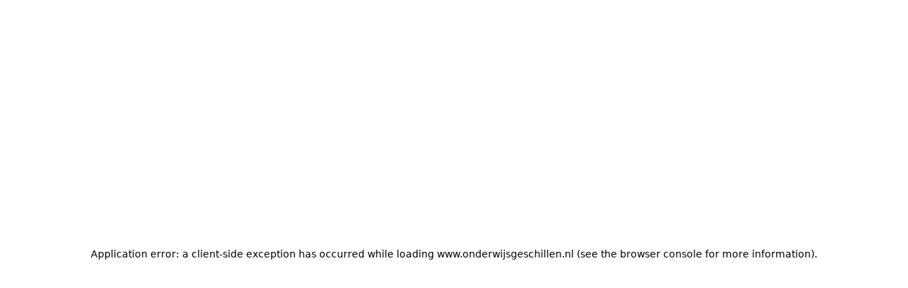

--- FILE ---
content_type: text/html; charset=utf-8
request_url: https://www.onderwijsgeschillen.nl/commissie/commissie-van-beroep-funderend-onderwijs/
body_size: 5411
content:
<!DOCTYPE html><html><head><meta charSet="utf-8" data-next-head=""/><meta name="viewport" content="width=device-width" data-next-head=""/><link rel="preconnect" href="https://fonts.googleapis.com"/><link rel="preconnect" href="https://fonts.gstatic.com" crossorigin="anonymous"/><link href="https://fonts.googleapis.com/css2?family=Figtree:wght@500;600&amp;family=Roboto+Slab:wght@400;600&amp;display=swap" rel="stylesheet"/><link rel="icon" href="/favicons/favicon.ico" sizes="any"/><link rel="icon" href="/favicons/icon.svg" type="image/svg+xml"/><link rel="apple-touch-icon" href="/favicons/apple-touch-icon.png"/><link rel="manifest" href="/favicons/manifest.webmanifest"/><meta name="google-site-verification" content="KE_35E3wpBXjzHBNuIA5e6bDybBseZQqbrBveJ2HJUs"/><script>
                window.rsConf = {general: {usePost: true}};
              </script><link rel="preload" href="/_next/static/media/b2861b4f1e27fd01-s.p.woff2" as="font" type="font/woff2" crossorigin="anonymous" data-next-font="size-adjust"/><link rel="preload" href="/_next/static/media/a4f780bbe819ffd1-s.p.woff2" as="font" type="font/woff2" crossorigin="anonymous" data-next-font="size-adjust"/><link rel="preload" href="/_next/static/css/79cb90478fe2eab9.css" as="style"/><link rel="stylesheet" href="/_next/static/css/79cb90478fe2eab9.css" data-n-g=""/><link rel="preload" href="/_next/static/css/3deba4dcfd758f6a.css" as="style"/><link rel="stylesheet" href="/_next/static/css/3deba4dcfd758f6a.css" data-n-p=""/><noscript data-n-css=""></noscript><script defer="" nomodule="" src="/_next/static/chunks/polyfills-42372ed130431b0a.js"></script><script src="/_next/static/chunks/webpack-6224d37324e372cb.js" defer=""></script><script src="/_next/static/chunks/framework-1ce91eb6f9ecda85.js" defer=""></script><script src="/_next/static/chunks/main-4560fec2c996e01f.js" defer=""></script><script src="/_next/static/chunks/pages/_app-5d12f02b1706aa18.js" defer=""></script><script src="/_next/static/chunks/574-5d2ad53ec476bdb2.js" defer=""></script><script src="/_next/static/chunks/pages/commissie/%5B...slug%5D-63f7c167854c454f.js" defer=""></script><script src="/_next/static/H7dnPXjSJfJ6FgoGPg4q1/_buildManifest.js" defer=""></script><script src="/_next/static/H7dnPXjSJfJ6FgoGPg4q1/_ssgManifest.js" defer=""></script></head><body><div id="__next"><div class="styling_container__yEOxn __className_b11baf"><div class="styling_container__T_OPm"></div></div></div><script id="__NEXT_DATA__" type="application/json">{"props":{"pageProps":{"data":{"slug":"commissie-van-beroep-funderend-onderwijs","link":"https://www.onderwijsgeschillen.nl/commissie/commissie-van-beroep-funderend-onderwijs/","yoast_head":"\u003c!-- This site is optimized with the Yoast SEO plugin v26.6 - https://yoast.com/wordpress/plugins/seo/ --\u003e\n\u003ctitle\u003eCommissie van beroep funderend onderwijs - Onderwijsgeschillen Commissie van beroep funderend onderwijs\u003c/title\u003e\n\u003cmeta name=\"description\" content=\"Personeel in het primair en voortgezet onderwijs kan tegen maatregelen als schorsing, berisping en overplaatsing in beroep bij de Commissie van beroep funderend onderwijs\" /\u003e\n\u003cmeta name=\"robots\" content=\"index, follow, max-snippet:-1, max-image-preview:large, max-video-preview:-1\" /\u003e\n\u003clink rel=\"canonical\" href=\"https://www.onderwijsgeschillen.nl/commissie/commissie-van-beroep-funderend-onderwijs/\" /\u003e\n\u003cmeta property=\"og:locale\" content=\"nl_NL\" /\u003e\n\u003cmeta property=\"og:type\" content=\"article\" /\u003e\n\u003cmeta property=\"og:title\" content=\"Commissie van beroep funderend onderwijs - Onderwijsgeschillen Commissie van beroep funderend onderwijs\" /\u003e\n\u003cmeta property=\"og:description\" content=\"Personeel in het primair en voortgezet onderwijs kan tegen maatregelen als schorsing, berisping en overplaatsing in beroep bij de Commissie van beroep funderend onderwijs\" /\u003e\n\u003cmeta property=\"og:url\" content=\"https://www.onderwijsgeschillen.nl/commissie/commissie-van-beroep-funderend-onderwijs/\" /\u003e\n\u003cmeta property=\"og:site_name\" content=\"Onderwijsgeschillen\" /\u003e\n\u003cmeta property=\"article:modified_time\" content=\"2025-10-29T14:27:19+00:00\" /\u003e\n\u003cmeta property=\"og:image\" content=\"https://wordpress.onderwijsgeschillen.nl/app/uploads/2022/08/043_Onderwijsgeschillen_Illustratie_Commissie.svg\" /\u003e\n\u003cmeta name=\"twitter:card\" content=\"summary_large_image\" /\u003e\n\u003cmeta name=\"twitter:label1\" content=\"Est. reading time\" /\u003e\n\t\u003cmeta name=\"twitter:data1\" content=\"4 minuten\" /\u003e\n\u003cscript type=\"application/ld+json\" class=\"yoast-schema-graph\"\u003e{\"@context\":\"https://schema.org\",\"@graph\":[{\"@type\":\"WebPage\",\"@id\":\"https://www.onderwijsgeschillen.nl/commissie/commissie-van-beroep-funderend-onderwijs/\",\"url\":\"https://www.onderwijsgeschillen.nl/commissie/commissie-van-beroep-funderend-onderwijs/\",\"name\":\"Commissie van beroep funderend onderwijs - Onderwijsgeschillen Commissie van beroep funderend onderwijs\",\"isPartOf\":{\"@id\":\"https://onderwijsgeschillen.schaapontwerpers.nl/#website\"},\"primaryImageOfPage\":{\"@id\":\"https://www.onderwijsgeschillen.nl/commissie/commissie-van-beroep-funderend-onderwijs/#primaryimage\"},\"image\":{\"@id\":\"https://www.onderwijsgeschillen.nl/commissie/commissie-van-beroep-funderend-onderwijs/#primaryimage\"},\"thumbnailUrl\":\"https://wordpress.onderwijsgeschillen.nl/app/uploads/2022/08/043_Onderwijsgeschillen_Illustratie_Commissie.svg\",\"datePublished\":\"2022-07-15T07:02:09+00:00\",\"dateModified\":\"2025-10-29T14:27:19+00:00\",\"description\":\"Personeel in het primair en voortgezet onderwijs kan tegen maatregelen als schorsing, berisping en overplaatsing in beroep bij de Commissie van beroep funderend onderwijs\",\"breadcrumb\":{\"@id\":\"https://www.onderwijsgeschillen.nl/commissie/commissie-van-beroep-funderend-onderwijs/#breadcrumb\"},\"inLanguage\":\"nl\",\"potentialAction\":[{\"@type\":\"ReadAction\",\"target\":[\"https://www.onderwijsgeschillen.nl/commissie/commissie-van-beroep-funderend-onderwijs/\"]}]},{\"@type\":\"ImageObject\",\"inLanguage\":\"nl\",\"@id\":\"https://www.onderwijsgeschillen.nl/commissie/commissie-van-beroep-funderend-onderwijs/#primaryimage\",\"url\":\"https://wordpress.onderwijsgeschillen.nl/app/uploads/2022/08/043_Onderwijsgeschillen_Illustratie_Commissie.svg\",\"contentUrl\":\"https://wordpress.onderwijsgeschillen.nl/app/uploads/2022/08/043_Onderwijsgeschillen_Illustratie_Commissie.svg\"},{\"@type\":\"BreadcrumbList\",\"@id\":\"https://www.onderwijsgeschillen.nl/commissie/commissie-van-beroep-funderend-onderwijs/#breadcrumb\",\"itemListElement\":[{\"@type\":\"ListItem\",\"position\":1,\"name\":\"Home\",\"item\":\"https://www.onderwijsgeschillen.nl/\"},{\"@type\":\"ListItem\",\"position\":2,\"name\":\"Commissie van beroep funderend onderwijs\"}]},{\"@type\":\"WebSite\",\"@id\":\"https://onderwijsgeschillen.schaapontwerpers.nl/#website\",\"url\":\"https://onderwijsgeschillen.schaapontwerpers.nl/\",\"name\":\"Onderwijsgeschillen\",\"description\":\"Bij Onderwijsgeschillen wordt u gehoord en geholpen\",\"potentialAction\":[{\"@type\":\"SearchAction\",\"target\":{\"@type\":\"EntryPoint\",\"urlTemplate\":\"https://onderwijsgeschillen.schaapontwerpers.nl/?s={search_term_string}\"},\"query-input\":{\"@type\":\"PropertyValueSpecification\",\"valueRequired\":true,\"valueName\":\"search_term_string\"}}],\"inLanguage\":\"nl\"}]}\u003c/script\u003e\n\u003c!-- / Yoast SEO plugin. --\u003e","redirect":[],"cleanBlocks":[{"blockName":"schaapontwerpers/banner-commission","attrs":{"buttonLink":"/zaakbehandeling/","id":"content-6icnhm","menu":[{"id":794,"link":"/commissie/commissie-van-beroep-funderend-onderwijs/","title":"Algemeen"},{"id":1129,"link":"/commissie/commissie-van-beroep-funderend-onderwijs/leden/","title":"Commissieleden"},{"id":77,"link":"/uitspraken-zoeken/commissie-naam/Commissie%2520van%2520beroep%2520funderend%2520onderwijs/#resultaten","title":"Uitspraken"},{"id":36310,"link":"/commissie/commissie-van-beroep-funderend-onderwijs/reglement/","title":"Reglement"},{"id":1133,"link":"/commissie/commissie-van-beroep-funderend-onderwijs/wet-en-regelgeving/","title":"Wet- en regelgeving"}]},"innerBlocks":[{"blockName":"schaapontwerpers/heading","attrs":{"content":"Commissie van beroep funderend onderwijs","font":{"line":"m","size":"d","type":"t"},"id":"heading-v2jo4","level":1},"innerBlocks":[],"id":"block-2"}],"id":"block-1"},{"blockName":"schaapontwerpers/content","attrs":{"align":"left","background":[{"type":"color","value":"ultralight-blue"}],"block":true,"id":"content-qaecjj"},"innerBlocks":[{"blockName":"schaapontwerpers/group","attrs":{"wrap":"none"},"innerBlocks":[{"blockName":"schaapontwerpers/heading","attrs":{"content":"Introductie","font":{"line":"m","size":"e","type":"t"},"id":"heading-ie5q9l"},"innerBlocks":[],"id":"block-5"},{"blockName":"schaapontwerpers/columns","attrs":{"layout":"24-12"},"innerBlocks":[{"blockName":"schaapontwerpers/columns-column","attrs":{},"innerBlocks":[{"blockName":"schaapontwerpers/paragraph","attrs":{"content":"Wanneer een werknemer in het primair, voortgezet of (voortgezet) speciaal onderwijs (funderend onderwijs) het niet eens is met een bepaald besluit van de werkgever, kan de werknemer beroep instellen tegen dit besluit. Dit moet de werknemer binnen 6 weken nadat hij dit besluit heeft ontvangen doen.  "},"innerBlocks":[],"id":"block-8"},{"blockName":"schaapontwerpers/paragraph","attrs":{"content":"Alle scholen in het primair, voortgezet en (voortgezet) speciaal onderwijs zijn automatisch bij deze Commissie aangesloten. Dat betekent dat iedere werknemer die werkzaam is bij een school of instelling in het po, vo of (v)so bij deze Commissie terecht kan. "},"innerBlocks":[],"id":"block-9"}],"id":"block-7"},{"blockName":"schaapontwerpers/columns-column","attrs":{},"innerBlocks":[{"blockName":"schaapontwerpers/image","attrs":{"id":27657,"url":"https://wordpress.onderwijsgeschillen.nl/app/uploads/2022/08/043_Onderwijsgeschillen_Illustratie_Commissie.svg","width":"medium_large"},"innerBlocks":[],"id":"block-11"}],"id":"block-10"}],"id":"block-6"}],"id":"block-4"},{"blockName":"schaapontwerpers/group","attrs":{"wrap":"none"},"innerBlocks":[{"blockName":"schaapontwerpers/accordion","attrs":{},"innerBlocks":[{"blockName":"schaapontwerpers/accordion-single","attrs":{"id":"accordion-single-tw7fkj","title":"Primair onderwijs (po)"},"innerBlocks":[{"blockName":"schaapontwerpers/group","attrs":{},"innerBlocks":[{"blockName":"schaapontwerpers/paragraph","attrs":{"content":"Een werknemer uit het primair onderwijs kan (op basis van artikel 12.1 lid 1 cao po) beroep instellen bij de Commissie als het besluit van de werkgever gaat over een: "},"innerBlocks":[],"id":"block-16"},{"blockName":"schaapontwerpers/list","attrs":{"content":"\u003cli\u003edisciplinaire maatregel;  \u003c/li\u003e\u003cli\u003eschorsing als ordemaatregel;  \u003c/li\u003e\u003cli\u003edirecte of indirecte onthouding van promotie;    \u003c/li\u003e\u003cli\u003eoverplaatsing in het kader van de bestuursbenoeming;  \u003c/li\u003e\u003cli\u003eeenmalige inhouding van de periodieke verhoging, of het onthouden van een periodieke verhoging op basis van het bekwaamheidsniveau.  \u003c/li\u003e"},"innerBlocks":[{"blockName":"schaapontwerpers/list-item","attrs":{"content":"disciplinaire maatregel;  "},"innerBlocks":[],"id":"block-18"},{"blockName":"schaapontwerpers/list-item","attrs":{"content":"schorsing als ordemaatregel;  "},"innerBlocks":[],"id":"block-19"},{"blockName":"schaapontwerpers/list-item","attrs":{"content":"directe of indirecte onthouding van promotie;    "},"innerBlocks":[],"id":"block-20"},{"blockName":"schaapontwerpers/list-item","attrs":{"content":"overplaatsing in het kader van de bestuursbenoeming;  "},"innerBlocks":[],"id":"block-21"},{"blockName":"schaapontwerpers/list-item","attrs":{"content":"eenmalige inhouding van de periodieke verhoging, of het onthouden van een periodieke verhoging op basis van het bekwaamheidsniveau.  "},"innerBlocks":[],"id":"block-22"}],"id":"block-17"}],"id":"block-15"}],"id":"block-14"},{"blockName":"schaapontwerpers/accordion-single","attrs":{"id":"accordion-single-aigltl","title":"Voortgezet onderwijs (vo)"},"innerBlocks":[{"blockName":"schaapontwerpers/group","attrs":{},"innerBlocks":[{"blockName":"schaapontwerpers/paragraph","attrs":{"content":"Een werknemer uit het voortgezet onderwijs kan (op basis van artikel 19 lid 1 cao vo) beroep instellen bij de Commissie als het besluit van de werkgever gaat over een:  "},"innerBlocks":[],"id":"block-25"},{"blockName":"schaapontwerpers/list","attrs":{"content":"\u003cli\u003edisciplinaire maatregel;  \u003c/li\u003e\u003cli\u003eschorsing;  \u003c/li\u003e\u003cli\u003edirecte of indirecte onthouding van promotie;  \u003c/li\u003e\u003cli\u003eaanwijzing van (een) andere instelling(en) waaraan de werknemer werkzaamheden zal verrichten (overplaatsing);  \u003c/li\u003e\u003cli\u003eeenmalige inhouding van de periodieke verhoging.   \u003c/li\u003e"},"innerBlocks":[{"blockName":"schaapontwerpers/list-item","attrs":{"content":"disciplinaire maatregel;  "},"innerBlocks":[],"id":"block-27"},{"blockName":"schaapontwerpers/list-item","attrs":{"content":"schorsing;  "},"innerBlocks":[],"id":"block-28"},{"blockName":"schaapontwerpers/list-item","attrs":{"content":"directe of indirecte onthouding van promotie;  "},"innerBlocks":[],"id":"block-29"},{"blockName":"schaapontwerpers/list-item","attrs":{"content":"aanwijzing van (een) andere instelling(en) waaraan de werknemer werkzaamheden zal verrichten (overplaatsing);  "},"innerBlocks":[],"id":"block-30"},{"blockName":"schaapontwerpers/list-item","attrs":{"content":"eenmalige inhouding van de periodieke verhoging.   "},"innerBlocks":[],"id":"block-31"}],"id":"block-26"}],"id":"block-24"}],"id":"block-23"},{"blockName":"schaapontwerpers/accordion-single","attrs":{"id":"accordion-single-rsppkk","title":"Procedure in 4 stappen"},"innerBlocks":[{"blockName":"schaapontwerpers/group","attrs":{},"innerBlocks":[{"blockName":"schaapontwerpers/paragraph","attrs":{"content":"\u003cstrong\u003e1. Zaak indienen\u003c/strong\u003e\u003cbr\u003eDe werknemer stelt beroep in door het online indienen van een zaak. De werknemer doet dit binnen 6 weken nadat hij het besluit van de werkgever heeft ontvangen. De werknemer levert documenten aan die nodig zijn voor de beoordeling van het beroep. Deze documenten zijn:  "},"innerBlocks":[],"id":"block-34"},{"blockName":"schaapontwerpers/list","attrs":{"content":"\u003cli\u003ede beslissing van de werkgever waartegen het beroep wordt ingesteld;  \u003c/li\u003e\u003cli\u003ede gronden van het beroep: de werknemer onderbouwt waarom hij het niet eens is met het besluit;  \u003c/li\u003e\u003cli\u003ede arbeidsovereenkomst;  \u003c/li\u003e\u003cli\u003eoverige documenten die volgens de werknemer belangrijk zijn voor de beoordeling van het beroep; \u003c/li\u003e\u003cli\u003eals het beroep niet op tijd is ingediend, dan moet de werknemer aangeven wat daarvan de reden is en wat hij eraan heeft gedaan om zo snel als mogelijk het beroep in te dienen.  \u003c/li\u003e"},"innerBlocks":[{"blockName":"schaapontwerpers/list-item","attrs":{"content":"de beslissing van de werkgever waartegen het beroep wordt ingesteld;  "},"innerBlocks":[],"id":"block-36"},{"blockName":"schaapontwerpers/list-item","attrs":{"content":"de gronden van het beroep: de werknemer onderbouwt waarom hij het niet eens is met het besluit;  "},"innerBlocks":[],"id":"block-37"},{"blockName":"schaapontwerpers/list-item","attrs":{"content":"de arbeidsovereenkomst;  "},"innerBlocks":[],"id":"block-38"},{"blockName":"schaapontwerpers/list-item","attrs":{"content":"overige documenten die volgens de werknemer belangrijk zijn voor de beoordeling van het beroep; "},"innerBlocks":[],"id":"block-39"},{"blockName":"schaapontwerpers/list-item","attrs":{"content":"als het beroep niet op tijd is ingediend, dan moet de werknemer aangeven wat daarvan de reden is en wat hij eraan heeft gedaan om zo snel als mogelijk het beroep in te dienen.  "},"innerBlocks":[],"id":"block-40"}],"id":"block-35"},{"blockName":"schaapontwerpers/paragraph","attrs":{"content":"\u003cstrong\u003e2. Verweer\u003c/strong\u003e\u003cbr\u003eNadat het beroep volledig is ingediend, vraagt de Commissie de werkgever om een verweer in te dienen. De werkgever dient dit verweer binnen 4 weken in.  "},"innerBlocks":[],"id":"block-41"},{"blockName":"schaapontwerpers/paragraph","attrs":{"content":"\u003cstrong\u003e3. Zitting\u003c/strong\u003e\u003cbr\u003eDe Commissie behandelt de zaak op een zitting in Utrecht. Beide partijen lichten hier hun standpunt toe en beantwoorden vragen van de Commissie. Partijen kunnen zich bij de zitting laten bijstaan of vertegenwoordigen door een gemachtigde, maar dat is niet verplicht.   "},"innerBlocks":[],"id":"block-42"},{"blockName":"schaapontwerpers/paragraph","attrs":{"content":"\u003cstrong\u003e4. Uitspraak\u003c/strong\u003e\u003cbr\u003eNa de zitting beoordeelt de Commissie het beroep. Beide partijen ontvangen binnen 6 werkweken na de zitting de schriftelijke uitspraak van de Commissie. Hierin staat het oordeel over het beroep en de onderbouwing van dit oordeel. Dit is een bindende uitspraak. Dat betekent dat beide partijen zich aan de uitspraak moeten houden.  "},"innerBlocks":[],"id":"block-43"}],"id":"block-33"}],"id":"block-32"},{"blockName":"schaapontwerpers/accordion-single","attrs":{"id":"accordion-single-xr29uj","title":"Mediation"},"innerBlocks":[{"blockName":"schaapontwerpers/group","attrs":{},"innerBlocks":[{"blockName":"schaapontwerpers/paragraph","attrs":{"content":"Als er een conflict is tussen werkgever en werknemer, kan zowel de werkgever als de werknemer hier ook mediation voor aanvragen. De deelnemers zoeken dan samen naar een oplossing voor het conflict en gaan daarvoor met elkaar in gesprek onder begeleiding van een onafhankelijk en neutraal persoon: de mediator."},"innerBlocks":[],"id":"block-46"},{"blockName":"schaapontwerpers/buttons","attrs":{},"innerBlocks":[{"blockName":"schaapontwerpers/link","attrs":{"href":"/mediation/","title":"Meer informatie leest u op de mediationpagina"},"innerBlocks":[],"id":"block-48"}],"id":"block-47"}],"id":"block-45"}],"id":"block-44"},{"blockName":"schaapontwerpers/accordion-single","attrs":{"id":"accordion-single-mar3w9","title":"Voorlopige voorziening"},"innerBlocks":[{"blockName":"schaapontwerpers/group","attrs":{},"innerBlocks":[{"blockName":"schaapontwerpers/paragraph","attrs":{"content":"Het kan zijn dat de werknemer snel een uitspraak van de Commissie nodig heeft in de zaak en niet kan wachten tot de definitieve uitspraak van de Commissie. In dat geval kan hij bij de Commissie een verzoek indienen om een voorlopige voorziening. Hij moet hierbij aangeven waarom hij eerder een uitspraak nodig heeft en wat deze moet inhouden. De Commissie kan dan in sommige gevallen een voorlopige uitspraak doen. Deze uitspraak vervalt wanneer de Commissie een uitspraak doet in de reguliere procedure."},"innerBlocks":[],"id":"block-51"}],"id":"block-50"}],"id":"block-49"}],"id":"block-13"}],"id":"block-12"}],"id":"block-3"},{"blockName":"schaapontwerpers/editorial-casestudies","attrs":{"caseAmount":1,"id":"editorial-casestudies-yqr78"},"innerBlocks":[{"blockName":"schaapontwerpers/editorial-casestudies-content","attrs":{},"innerBlocks":[{"blockName":"schaapontwerpers/heading","attrs":{"content":"Uit de praktijk","font":{"type":"e","size":"a","line":"m"},"id":"heading-jkwovn"},"innerBlocks":[],"id":"block-54"},{"blockName":"schaapontwerpers/paragraph","attrs":{"content":"Onze organisatie zet zich in om voor meningsverschillen een passende oplossing te vinden. Laat u inspireren door verhalen uit de praktijk van Onderwijsgeschillen."},"innerBlocks":[],"id":"block-55"},{"blockName":"schaapontwerpers/buttons","attrs":{},"innerBlocks":[{"blockName":"schaapontwerpers/link","attrs":{"href":"/praktijkvoorbeelden/","icon":{"add":true,"name":"arrow-circle"},"title":"Alle verhalen"},"innerBlocks":[],"id":"block-57"}],"id":"block-56"}],"id":"block-53"},{"blockName":"schaapontwerpers/editorial-casestudies-case","attrs":{"postId":"1829","post":{"title":"Handen schudden tijdens corona!","excerpt":"mr. Marcel Dekker vertelt","link":"https://wordpress.onderwijsgeschillen.nl/praktijkvoorbeeld/handen-schudden-tijdens-corona/","image":{"id":26389,"alt":"","url":"https://wordpress.onderwijsgeschillen.nl/app/uploads/2022/08/IMG_3162-1-1.jpg","sizes":{"medium":{"url":"https://wordpress.onderwijsgeschillen.nl/app/uploads/2022/08/IMG_3162-1-1-331x449.jpg","width":331,"height":449},"large":{"url":"https://wordpress.onderwijsgeschillen.nl/app/uploads/2022/08/IMG_3162-1-1-993x1345.jpg","width":993,"height":1345},"medium_large":{"url":"https://wordpress.onderwijsgeschillen.nl/app/uploads/2022/08/IMG_3162-1-1-662x898.jpg","width":662,"height":898},"full":{"url":"https://wordpress.onderwijsgeschillen.nl/app/uploads/2022/08/IMG_3162-1-1.jpg","width":1325,"height":1795}}}}},"innerBlocks":[],"id":"block-58"}],"id":"block-52"},{"blockName":"schaapontwerpers/content","attrs":{"id":"content-2c5u35"},"innerBlocks":[{"blockName":"schaapontwerpers/group","attrs":{},"innerBlocks":[{"blockName":"schaapontwerpers/heading","attrs":{"content":"Gerelateerd","id":"heading-2xazwq"},"innerBlocks":[],"id":"block-61"},{"blockName":"schaapontwerpers/heading","attrs":{"content":"\u003cstrong\u003eMeer informatie\u003c/strong\u003e","font":{"line":"m","size":"g","type":"t"},"id":"heading-z42tk","level":4},"innerBlocks":[],"id":"block-62"},{"blockName":"schaapontwerpers/link-list","attrs":{},"innerBlocks":[{"blockName":"schaapontwerpers/link-list-item","attrs":{"href":"/veelgestelde-vragen/#heading-ub7wgp","title":"Veelgestelde vragen Commissie van beroep"},"innerBlocks":[],"id":"block-64"}],"id":"block-63"}],"id":"block-60"}],"id":"block-59"},{"blockName":"schaapontwerpers/content","attrs":{"background":[{"type":"color","value":"ultralight-blue"}],"block":true,"id":"content-6nquij"},"innerBlocks":[{"blockName":"schaapontwerpers/group","attrs":{},"innerBlocks":[{"blockName":"schaapontwerpers/heading","attrs":{"content":"Vond u deze informatie nuttig?","font":{"type":"t","size":"f","line":"m"},"level":3},"innerBlocks":[],"id":"block-67"},{"blockName":"schaapontwerpers/form","attrs":{"id":592250,"mail":{"send":true,"to":"webredactie@onderwijsgeschillen.nl"},"response":"Bedankt voor het bijdragen aan de kwaliteit van onze website.","subject":"Reactie feedbackformulier"},"innerBlocks":[{"blockName":"schaapontwerpers/form-radio","attrs":{"id":"883929","label":"Vond u deze informatie nuttig?"},"innerBlocks":[{"blockName":"schaapontwerpers/form-radio-single","attrs":{"label":"Ja"},"innerBlocks":[],"id":"block-70"},{"blockName":"schaapontwerpers/form-radio-single","attrs":{"label":"Nee"},"innerBlocks":[],"id":"block-71"}],"id":"block-69"},{"blockName":"schaapontwerpers/form-textarea","attrs":{"id":"592595","label":"Toelichting"},"innerBlocks":[],"id":"block-72"}],"id":"block-68"}],"id":"block-66"}],"id":"block-65"}]},"slug":"/commissie/commissie-van-beroep-funderend-onderwijs/"},"__N_SSG":true},"page":"/commissie/[...slug]","query":{"slug":["commissie-van-beroep-funderend-onderwijs"]},"buildId":"H7dnPXjSJfJ6FgoGPg4q1","isFallback":false,"gsp":true,"scriptLoader":[]}</script></body></html>

--- FILE ---
content_type: text/css; charset=utf-8
request_url: https://www.onderwijsgeschillen.nl/_next/static/css/3deba4dcfd758f6a.css
body_size: 667
content:
.styling_item__8RShh{list-style-type:none}.styling_link__fF4C1{border-bottom:.1rem solid var(--og-clr-underline);color:var(--og-clr-txt);font-size:1.6rem;line-height:2.4rem}.styling_link__fF4C1>span{color:inherit;-webkit-transition:color .3s ease-in-out;transition:color .3s ease-in-out}.styling_link__fF4C1.styling_active__F9asE>span,.styling_link__fF4C1:hover>span{color:var(--og-clr-link)}.styling_link__fF4C1.styling_active__F9asE{font-weight:700}.styling_link__fF4C1:focus-visible{outline:.2rem solid var(--og-clr-outline-focus);outline-offset:.4rem}.styling_arrow__IeplS{width:.7rem}.styling_arrow__IeplS>path{stroke:var(--og-clr-link)}.styling_item__eiBO2{-ms-flex-positive:1;flex-grow:1;-ms-flex-preferred-size:0;flex-basis:0;width:0;height:48rem}@media(max-width:56.23em){.styling_item__eiBO2.styling_one-case__j2uwL{height:52rem}}.styling_item__eiBO2 article a:focus-visible{outline:.2rem solid var(--og-clr-outline-focus);outline-offset:.4rem}.styling_item__eiBO2 article figure:focus-visible>*,.styling_item__eiBO2 article figure:focus-visible>img:focus-visible{outline:none}.styling_maxwidth__c1FRz{max-width:43rem}.styling_case-content__JCLHs{z-index:1;-webkit-transition:.25s;transition:.25s}.styling_editor__6xWyh .styling_quote-wrapper__TUqM7,.styling_one-case__kH286 .styling_quote-wrapper__TUqM7{opacity:1}.styling_case-content__JCLHs:hover:not(.styling_editor__6xWyh):not(.styling_one-case__kH286),.styling_highlight__1QuYh{z-index:15;-webkit-transform:scale(1.0833);transform:scale(1.0833)}.styling_case-content__JCLHs:hover:not(.styling_editor__6xWyh):not(.styling_one-case__kH286) .styling_quote-wrapper__TUqM7,.styling_highlight__1QuYh .styling_quote-wrapper__TUqM7{opacity:1}.styling_img__IAxEL{-o-object-fit:cover;object-fit:cover}.styling_quote-wrapper__TUqM7{z-index:2;border-bottom:.4rem solid var(--og-clr-border);opacity:0;-webkit-transition:.25s;transition:.25s}.styling_quote__KKY20{color:var(--og-clr-head)}.styling_quote__KKY20:after{content:"“";position:absolute;top:0;left:-1.2rem}.styling_icon__oHe2W{height:2rem}.styling_icon__oHe2W>path{stroke:var(--og-clr-link)}.styling_link__DTX3c{padding-right:1.4rem;color:var(--og-clr-txt)}.styling_button__8doc_{width:5rem;height:5rem;border-radius:50%}.styling_outer__WPIg2{background:#292929}@media(max-width:37.48em){.styling_outer__WPIg2{display:none}}.styling_inner__JSUvR{border-radius:.8rem;-webkit-box-shadow:0 0 1.2rem 0 rgba(0,57,136,.15);box-shadow:0 0 1.2rem 0 rgba(0,57,136,.15);color:#fff}.styling_inner__JSUvR a span{font-size:1.2rem!important}.styling_inner__JSUvR a div svg{width:1.8rem;height:1.8rem}.styling_button__vwjbk{padding:.4rem 0}.styling_button__vwjbk svg path{fill:#fff}.styling_button__vwjbk:hover span{text-decoration:underline}.styling_button__vwjbk:hover svg path{fill:#fff}@media(min-width:75em){.styling_edges-side__0gbqP{padding-right:1.8rem;padding-left:1.8rem}}@media(min-width:37.5em)and (max-width:74.98em){.styling_edges-side__0gbqP{padding-right:1.2rem;padding-left:1.2rem}}@media(max-width:37.48em){.styling_edges-side__0gbqP{padding-right:.8rem;padding-left:.8rem}}

--- FILE ---
content_type: application/javascript; charset=utf-8
request_url: https://www.onderwijsgeschillen.nl/_next/static/chunks/574-5d2ad53ec476bdb2.js
body_size: 3930
content:
(self.webpackChunk_N_E=self.webpackChunk_N_E||[]).push([[574],{9060:e=>{e.exports={item:"styling_item__eiBO2","one-case":"styling_one-case__j2uwL"}},25317:e=>{e.exports={maxwidth:"styling_maxwidth__c1FRz"}},36071:e=>{e.exports={button:"styling_button__8doc_"}},42613:e=>{e.exports={outer:"styling_outer__WPIg2",inner:"styling_inner__JSUvR",button:"styling_button__vwjbk","edges-side":"styling_edges-side__0gbqP"}},43421:(e,n,t)=>{"use strict";t.d(n,{A:()=>v});var i=t(16927),s=t(87864),r=t(4902),l=t(37876),a=t(14232),o=t(78944),c=t(98477),d=t(14e3),u=t(69241),h=t(98712),m=t(42613),f=t.n(m),g=t(19987);let v=function(){var e=(0,s._)((0,a.useState)(),2),n=e[0],t=e[1],m=(0,s._)((0,a.useState)(!0),2),v=m[0],_=m[1],p=(0,d.usePathname)(),x=(null==p?void 0:p.split("/"))||"home",j="";x.length>0&&(j=""!==x[x.length-1]?x[x.length-1]:x[x.length-2]),""===j&&(j="home"),(0,a.useEffect)(function(){(0,i._)(function(){var e;return(0,r.YH)(this,function(n){switch(n.label){case 0:return n.trys.push([0,3,,4]),_(!0),[4,fetch("".concat("https://wordpress.onderwijsgeschillen.nl","/wp-json/og/v2/editurl?slug=").concat(j.replaceAll("/","")),{credentials:"include",headers:{"Content-Type":"application/json"}})];case 1:if(!(e=n.sent()).ok)throw Error("Please log in");return[4,e.json()];case 2:return t(n.sent().editPageUrl),_(!1),[3,4];case 3:return console.log(n.sent()),_(!1),[3,4];case 4:return[2]}})})()},[]);var b=f()["edges-side"],w=(0,u.A)(f().outer,"w-100","position-relative"),k=(0,u.A)(f().inner,"container-fluid","justify-content-end");return(0,a.useEffect)(function(){var e=document.querySelector("header");if(e){var t=document.createElement("div"),i=n&&(0,l.jsx)("div",{className:w,id:"editbar",children:(0,l.jsx)("div",{className:k,children:(0,l.jsx)("div",{className:b,children:(0,l.jsx)("div",{className:"d-flex justify-content-center",children:(0,l.jsx)("div",{className:"col-36 col-lg-32 d-flex justify-content-end",children:v?(0,l.jsx)(g.A,{content:"Loading...",margin:!1,font:{type:"t",size:"h",line:"m"},className:f().button}):(0,l.jsx)(h.A,{title:"Pagina bewerken",className:f().button,cleanUrl:!1,href:n,"aria-label":"Pagina bewerken",icon:{name:"pen",add:!0,location:"after"}})})})})})}),s=(0,o.createRoot)(t);s.render((0,c.createPortal)(i,t));var r=e.firstChild;return r?e.insertBefore(t,r):e.appendChild(t),function(){setTimeout(function(){s.unmount(),e.removeChild(t)},0)}}},[n,v]),null}},50670:(e,n,t)=>{"use strict";t.d(n,{A:()=>B});var i=t(45526),s=t(67684),r=t(87864),l=t(37876),a=t(14232),o=t(69241),c=t(16024),d=t(9060),u=t.n(d),h=t(15620),m=t(40756),f=t.n(m),g=t(25317),v=t.n(g);let _=function(e){var n=e.children,t=e.innerBlocks,i=(0,o.A)("d-flex justify-content-center","h-100 px-9 py-10","bg-mid-blue"),s=(0,o.A)(f().clearmargin,v().maxwidth,"w-100");return(0,l.jsx)("div",{className:i,children:(0,l.jsx)("div",{className:s,children:n||(0,l.jsx)(h.A,{blocks:t})})})};var p=t(65062),x=t(5700),j=t(63421),b=t(66509),w=t(77446),k=t.n(w);let y=function(e){var n,t=e.post,s=e.highlight,r=e.hasOneCase,a=(0,o.A)("d-flex","h-100","bg-ultralight-blue"),c=(0,o.A)(k()["case-content"],"position-relative","d-flex","w-100 h-100 p-6","text-decoration-none",(n={},(0,i._)(n,k().highlight,s&&!r),(0,i._)(n,k()["one-case"],r),(0,i._)(n,k().editor,x.sb),n)),d=(0,o.A)(k()["quote-wrapper"],"w-100 p-6 rounded-2 mt-auto","bg-white"),u=(0,o.A)(k().quote,f()["font-e-b"],"position-relative"),h=(0,o.A)(k().link,f()["font-t-h"],"mb-0"),m=(0,o.A)(k().icon,"position-absolute top-0 end-0");return(0,l.jsx)("article",{className:a,children:t&&(0,l.jsxs)(j.A,{className:c,href:t.link,children:[t.image&&(0,l.jsx)(b.A,{value:[{type:"image",value:t.image}]}),(0,l.jsxs)("div",{className:d,children:[(0,l.jsx)("p",{className:u,children:(0,l.jsx)("strong",{dangerouslySetInnerHTML:{__html:"".concat(t.title,"”")}})}),(0,l.jsxs)("div",{className:"position-relative",children:[(0,l.jsx)("p",{className:h,dangerouslySetInnerHTML:{__html:t.excerpt}}),(0,l.jsx)(p.h,{className:m})]})]})]})})};var A={caseAmount:3},N={m:1200,s:900};let B=function(e){var n=e.caseAmount,d=void 0===n?A.caseAmount:n,h=e.children,m=e.className,f=void 0===m?"":m,g=e.id,v=e.innerBlocks,p=function(e){S(!1),k(e)},x=function(){S(!0),k(+(1===O))},j=function(){T.current&&clearTimeout(T.current)},b=(0,r._)((0,a.useState)(1),2),w=b[0],k=b[1],B=(0,r._)((0,a.useState)(!0),2),E=B[0],S=B[1],L=(0,r._)((0,a.useState)(d),2),O=L[0],P=L[1],T=(0,a.useRef)(null);(0,a.useEffect)(function(){if(1!==d){var e=t.g.window?window.innerWidth:0;e>=N.s&&e<N.m?P(2):e<N.s?P(1):P(d)}},[]),(0,a.useEffect)(function(){if(1!==O&&E)return j(),T.current=setTimeout(function(){k(function(e){return e===O?1:e+1})},5e3),function(){j()}},[w]);var C=(0,o.A)("d-flex align-items-center flex-nowrap",(0,i._)({},f,""!==f)),R=(0,o.A)(u().item,"d-none d-sm-block","bg-mid-blue"),q=["d-block","d-none d-md-block","d-none d-lg-block"];return(0,l.jsx)(c.A,{bottom:"l",columns:36,id:void 0===g?"":g,breakpoint:!0,top:"l",children:(0,l.jsx)("div",{className:C,children:h||(null==v?void 0:v.map(function(e,n){var t;switch(e.blockName){case"schaapontwerpers/editorial-casestudies-content":t=(0,l.jsx)("div",{className:R,children:(0,l.jsx)(_,(0,s._)({innerBlocks:e.innerBlocks},e.attrs))},n.toString());break;case"schaapontwerpers/editorial-casestudies-case":t=(0,l.jsx)("div",{className:(0,o.A)(u().item,q[n-1],(0,i._)({},u()["one-case"],1===O)),onMouseEnter:function(){return p(n)},onMouseLeave:function(){return x()},children:(0,l.jsx)(y,(0,s._)({highlight:n===w,hasOneCase:1===O},e.attrs))},n.toString())}return t||null}))})})}},55853:(e,n,t)=>{"use strict";t.d(n,{A:()=>N});var i,s,r,l=t(67684),a=t(37876),o=t(14232),c=t(5700),d=t(87864),u=t(69241),h=t(91423);function m(){return(m=Object.assign?Object.assign.bind():function(e){for(var n=1;n<arguments.length;n++){var t=arguments[n];for(var i in t)({}).hasOwnProperty.call(t,i)&&(e[i]=t[i])}return e}).apply(null,arguments)}var f=function(e){return o.createElement("svg",m({xmlns:"http://www.w3.org/2000/svg",width:50,height:50,fill:"none",viewBox:"0 0 50 50"},e),i||(i=o.createElement("path",{fill:"#F64E76",fillRule:"evenodd",d:"M0 25c0 13.807 11.193 25 25 25s25-11.193 25-25S38.807 0 25 0 0 11.193 0 25m34.04-1.376a1 1 0 1 0-1.414-1.414L25 29.836l-7.626-7.626a1 1 0 1 0-1.414 1.414l8.333 8.333a1 1 0 0 0 1.414 0z",clipRule:"evenodd"})))};function g(){return(g=Object.assign?Object.assign.bind():function(e){for(var n=1;n<arguments.length;n++){var t=arguments[n];for(var i in t)({}).hasOwnProperty.call(t,i)&&(e[i]=t[i])}return e}).apply(null,arguments)}var v=function(e){return o.createElement("svg",g({xmlns:"http://www.w3.org/2000/svg",width:50,height:50,fill:"none",viewBox:"0 0 50 50"},e),s||(s=o.createElement("path",{fill:"#D3D3D3",fillRule:"evenodd",d:"M50 25C50 11.193 38.807 0 25 0S0 11.193 0 25s11.193 25 25 25 25-11.193 25-25m-34.04 1.376a1 1 0 1 0 1.414 1.414L25 20.164l7.626 7.626a1 1 0 1 0 1.414-1.414l-8.333-8.333a1 1 0 0 0-1.414 0z",clipRule:"evenodd"})))};function _(){return(_=Object.assign?Object.assign.bind():function(e){for(var n=1;n<arguments.length;n++){var t=arguments[n];for(var i in t)({}).hasOwnProperty.call(t,i)&&(e[i]=t[i])}return e}).apply(null,arguments)}var p=function(e){return o.createElement("svg",_({xmlns:"http://www.w3.org/2000/svg",width:27,height:18,fill:"none",viewBox:"0 0 27 18"},e),r||(r=o.createElement("path",{stroke:"#fff",strokeLinecap:"round",strokeLinejoin:"round",strokeWidth:2,d:"M25.25 1 10 16.25 1.667 7.917"})))},x=t(16024),j=t(67276),b=t(40756),w=t.n(b),k=t(36071),y=t.n(k);let A=function(e){var n=e.children,t=e.innerBlocks,i=e.order,s=e.total,r=(0,d._)((0,o.useState)(null==t?void 0:t.map(function(e){return(0,l._)({id:(0,h.A)()},e)})),1)[0],m=(0,u.A)("d-flex flex-column align-items-center","w-100",w().clearmargin),g=(0,u.A)("d-flex justify-content-center","w-100"),_=(0,u.A)(y().button,"d-flex align-items-center justify-content-center","bg-dark-fresh"),b=i===s;return(0,a.jsx)(x.A,{background:[{type:"color",value:"ultralight-blue"}],block:!0,id:"step-".concat(i),children:(0,a.jsxs)("div",{className:m,children:[n||(null==r?void 0:r.map(function(e){return(0,a.jsx)(j.A,(0,l._)({innerBlocks:e.innerBlocks},e.attrs),e.id)})),!c.sb&&(0,a.jsxs)("div",{className:g,children:[i&&i>1&&(0,a.jsx)("a",{href:"#step-".concat(i-1),"aria-label":"Naar vorige stap",children:(0,a.jsx)(v,{className:"me-5"})}),b?(0,a.jsx)("span",{className:_,children:(0,a.jsx)(p,{})}):(0,a.jsx)("a",{href:"#step-".concat(i&&i+1),"aria-label":"Naar volgende stap",children:(0,a.jsx)(f,{})})]})]})})},N=function(e){var n=e.children,i=e.id,s=e.innerBlocks;return(0,o.useEffect)(function(){var e=t(31985).I6,n=""===i||c.sb?void 0:new e(document.body,{target:"#".concat(i)});return function(){n&&n.dispose()}},[i]),(0,a.jsx)("section",{id:i,children:(0,a.jsx)("div",{"data-bs-spy":"scroll","data-bs-target":"#list-example","data-bs-offset":"0",children:n||(null==s?void 0:s.map(function(e,n){return(0,a.jsx)(A,(0,l._)({innerBlocks:e.innerBlocks,order:n+1,total:s.length},e.attrs),e.id)}))})})}},63371:(e,n,t)=>{"use strict";t.d(n,{A:()=>w});var i=t(45526),s=t(67684),r=t(87864),l=t(37876),a=t(14232),o=t(91423),c=t(69241),d=t(89099),u=t(79176),h=t(69912),m=t(16024),f=t(67276),g=t(55895),v=t(63421),_=t(40756),p=t.n(_),x=t(79919),j=t.n(x),b={addButton:!0,buttonLink:"/zaak-indienen/",buttonText:"Zaak indienen"};let w=function(e){var n=e.addButton,t=void 0===n?b.addButton:n,_=e.buttonLink,x=void 0===_?b.buttonLink:_,w=e.buttonText,k=void 0===w?b.buttonText:w,y=e.children,A=e.id,N=e.innerBlocks,B=e.menu,E=(0,r._)((0,a.useState)(null==N?void 0:N.map(function(e){return(0,s._)({id:(0,o.A)()},e)})),1)[0],S=(0,d.useRouter)(),L=(0,c.A)("d-flex flex-column align-items-stretch","w-100",p().clearmargin),O=(0,c.A)("row gy-3"),P=(0,c.A)(p()["animate-fade-in"],"col-36 col-sm-24 col-md-27"),T=(0,c.A)("row","w-auto ps-0 mb-0"),C=(0,c.A)(j().item,"col-36 col-sm-18 col-lg-12"),R=(0,c.A)(j().link,"d-flex align-items-center justify-content-between","w-100 pt-3 pe-2 pb-3","text-decoration-none");return(0,l.jsx)(m.A,{background:[{type:"color",value:"white"}],id:void 0===A?"":A,children:(0,l.jsxs)("div",{className:L,children:[(0,l.jsx)(f.A,{wrap:"none",children:y||(null==E?void 0:E.map(function(e){return(0,l.jsx)(g.A,(0,s._)({},e.attrs),e.id)}))}),(0,l.jsx)(f.A,{wrap:"32",children:(0,l.jsxs)("nav",{className:O,children:[B&&B.length>0&&(0,l.jsx)("div",{className:P,children:(0,l.jsx)("ul",{className:T,children:B.map(function(e){var n=(0,c.A)(R,(0,i._)({},j().active,e.link===S.asPath));return(0,l.jsx)("li",{className:C,children:(0,l.jsxs)(v.A,{className:n,href:e.link,children:[(0,l.jsx)("span",{className:"text-truncate",dangerouslySetInnerHTML:{__html:e.title}}),(0,l.jsx)("div",{className:"ms-3",children:(0,l.jsx)(u.h,{className:j().arrow})})]})},e.id)})})}),t&&(0,l.jsx)("div",{className:"col-36 col-sm-12 col-md-9",children:(0,l.jsx)(h.A,{title:k,href:x})})]})})]})})}},77446:e=>{e.exports={"case-content":"styling_case-content__JCLHs",editor:"styling_editor__6xWyh","quote-wrapper":"styling_quote-wrapper__TUqM7","one-case":"styling_one-case__kH286",highlight:"styling_highlight__1QuYh",img:"styling_img__IAxEL",quote:"styling_quote__KKY20",icon:"styling_icon__oHe2W",link:"styling_link__DTX3c"}},79919:e=>{e.exports={item:"styling_item__8RShh",link:"styling_link__fF4C1",active:"styling_active__F9asE",arrow:"styling_arrow__IeplS"}}}]);

--- FILE ---
content_type: application/javascript; charset=utf-8
request_url: https://www.onderwijsgeschillen.nl/_next/static/chunks/pages/commissie/%5B...slug%5D-63f7c167854c454f.js
body_size: 199
content:
(self.webpackChunk_N_E=self.webpackChunk_N_E||[]).push([[67],{52220:(s,n,e)=>{(window.__NEXT_P=window.__NEXT_P||[]).push(["/commissie/[...slug]",function(){return e(74328)}])},74328:(s,n,e)=>{"use strict";e.r(n),e.d(n,{__N_SSG:()=>p,default:()=>h});var r=e(67684),a=e(37876),t=e(77328),o=e.n(t),c=e(14e3),i=e(86649),l=e(63371),u=e(43111),_=e(50670),d=e(55853),k=e(43421),p=!0;let h=function(s){var n,e=s.data;return e.notFound&&(0,c.notFound)(),(0,a.jsxs)(a.Fragment,{children:[(0,a.jsx)(k.A,{}),(null==e?void 0:e.yoast_head)&&(0,a.jsx)(o(),{children:(0,i.Ay)(null==e?void 0:e.yoast_head)}),null==e||null==(n=e.cleanBlocks)?void 0:n.map(function(s){var n;switch(s.blockName){case"schaapontwerpers/banner-commission":n=(0,a.jsx)(l.A,(0,r._)({innerBlocks:s.innerBlocks},s.attrs),s.id);break;case"schaapontwerpers/content":n=(0,a.jsx)(u.A,(0,r._)({innerBlocks:s.innerBlocks},s.attrs),s.id);break;case"schaapontwerpers/editorial-casestudies":n=(0,a.jsx)(_.A,(0,r._)({innerBlocks:s.innerBlocks},s.attrs),s.id);break;case"schaapontwerpers/steps":n=(0,a.jsx)(d.A,(0,r._)({innerBlocks:s.innerBlocks},s.attrs),s.id)}return n||null})]})}},77328:(s,n,e)=>{s.exports=e(29269)}},s=>{s.O(0,[574,636,593,792],()=>s(s.s=52220)),_N_E=s.O()}]);